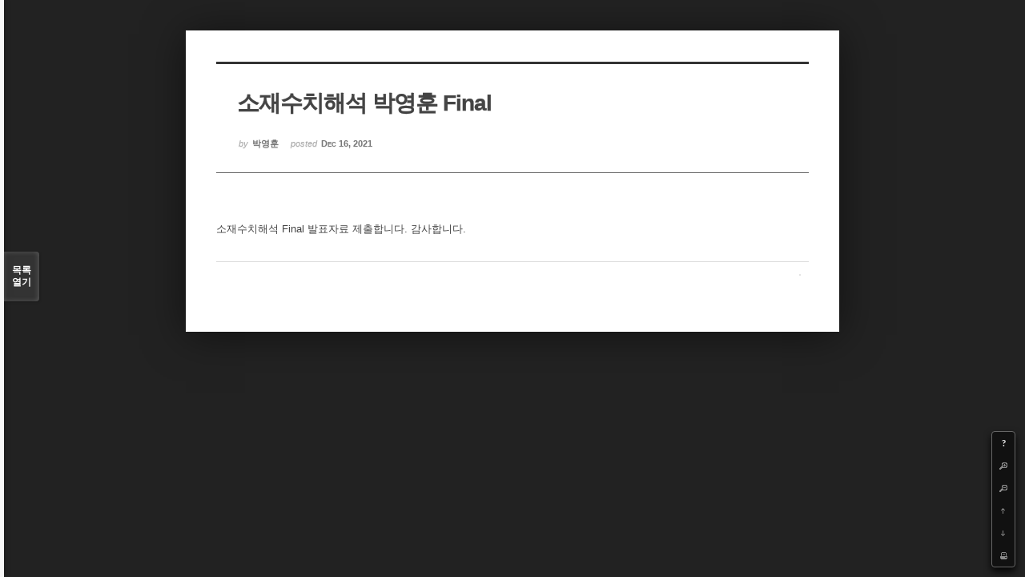

--- FILE ---
content_type: text/html; charset=UTF-8
request_url: https://cmse.postech.ac.kr/index.php?mid=lecture_numerical&document_srl=142356&order_type=asc&sort_index=regdate&listStyle=viewer&page=42
body_size: 17617
content:
<!DOCTYPE html>
<html lang="ko">
<head>
<!-- META -->
<meta charset="utf-8">
<meta name="generator" content="Rhymix">
<meta http-equiv="X-UA-Compatible" content="IE=edge">
<meta name="csrf-token" content="" />
<!-- TITLE -->
<title>cmse.postech.ac.kr - 소재수치해석 박영훈 Final</title>
<!-- CSS -->
<link rel="stylesheet" href="/files/cache/assets/compiled/cc0b7fe2411e11dac9551e2976fdea8fc23f914e.rhymix.less.min.css?20201130172653" />
<link rel="stylesheet" href="/common/js/plugins/ui/jquery-ui.min.css?20200829234310" />
<link rel="stylesheet" href="/modules/board/skins/sketchbook5/css/board.css?20130220110530" />
<!--[if lt IE 9]><link rel="stylesheet" href="/modules/board/skins/sketchbook5/css/ie8.css?20130220110530" />
<![endif]-->
<!--[if IE 8]><link rel="stylesheet" href="/modules/board/skins/sketchbook5/css/ie8_wh.css" />
<![endif]-->
<link rel="stylesheet" href="/modules/board/skins/sketchbook5/css/print.css?20130220110530" media="print" />
<link rel="stylesheet" href="/modules/board/skins/sketchbook5/css/jquery.mCustomScrollbar.css?20130220110530" />
<!-- JS -->
<script src="/common/js/jquery-2.2.4.min.js?20200829234310"></script>
<script src="/files/cache/assets/minified/rhymix.min.js?20201130172653"></script>
<script src="/modules/board/tpl/js/board.js?20200829234310"></script>
<!-- RSS -->
<!-- ICONS AND OTHER LINKS -->
<link rel="canonical" href="https://cmse.postech.ac.kr/lecture_numerical/142356" /><link rel="shortcut icon" href="/files/attach/xeicon/favicon.ico?20130219214046" /><!-- OTHER HEADERS -->
<style type="text/css">
.bd,.bd input,.bd textarea,.bd select,.bd button,.bd table{font-family:'Segoe UI',Meiryo,'나눔고딕',NanumGothic,ng,'맑은 고딕','Malgun Gothic','돋움',Dotum,AppleGothic,sans-serif}
.bd em,.bd .color{color:#333333;}
.bd .shadow{text-shadow:1px 1px 1px ;}
.bd .bolder{color:#333333;text-shadow:2px 2px 4px ;}
.bd .bg_color{background-color:#333333;}
.bd .bg_f_color{background-color:#333333;background:-moz-linear-gradient(#FFF -50%,#333333 50%);background:-webkit-linear-gradient(#FFF -50%,#333333 50%);background:linear-gradient(to bottom,#FFF -50%,#333333 50%);}
.bd .border_color{border-color:#333333;}
.bd .bx_shadow{ -webkit-box-shadow:0 0 2px ;box-shadow:0 0 2px ;}
.viewer_with.on:before{background-color:#333333;box-shadow:0 0 2px #333333;}
#bd_zine.zine li:first-child,#bd_lst.common_notice tr:first-child td{margin-top:2px;border-top:1px solid #DDD}
</style>
<style type="text/css">
body{margin:0;padding:3% 0;background:#222;}
#bd .rd_trb,#trackback{display:none}
#nc_container{display:none}
</style><!-- COMMON JS VARIABLES -->
<script>
	var default_url = "https://cmse.postech.ac.kr/";
	var current_url = "https://cmse.postech.ac.kr/?mid=lecture_numerical&document_srl=142356&order_type=asc&sort_index=regdate&listStyle=viewer&page=42";
	var request_uri = "https://cmse.postech.ac.kr/";
	var current_lang = xe.current_lang = "ko";
	var current_mid = "lecture_numerical";
	var http_port = null;
	var https_port = null;
	var enforce_ssl = true;
	var cookies_ssl = false;
	var ssl_actions = [];
	var xeVid = null;
</script>
</head>
<!-- BODY START -->
<body>
<!-- PAGE CONTENT -->
<!--#JSPLUGIN:ui-->
<script type="text/javascript">//<![CDATA[
var lang_type = 'ko';
var default_style = 'viewer';
var bdBubble,lstViewer,loginNo,bdFiles_type,bdImg_opt,bdImg_link,rd_nav_side;
var loginLang = '로그인 하시겠습니까?';
var loginUrl = '/index.php?mid=lecture_numerical&document_srl=142356&order_type=asc&sort_index=regdate&listStyle=viewer&page=42&act=dispMemberLoginForm';
var loginNo = 1;
var bdImg_link = 0;
var rd_nav_side = 0;
//]]></script>
<div id="viewer" class="white viewer_style rd_nav_blk">
	<div id="bd" class="bd  use_bubble">
		<div id="rd_ie" class="ie8_only"><i class="tl"></i><i class="tc"></i><i class="tr"></i><i class="ml"></i><i class="mr"></i><i class="bl"></i><i class="bc"></i><i class="br"></i></div>
		<div class="rd rd_nav_style2 clear" style="padding:;">
	
	<div class="rd_hd clear" style="" data-url="https://cmse.postech.ac.kr/lecture_numerical/142356">
		
				
		<div class="blog v" style="text-align:;;">
			<div class="top_area ngeb np_18px" style="text-align:">
															</div>
			<h1 class="font ngeb" style=";-webkit-animation-name:rd_h1_v;-moz-animation-name:rd_h1_v;animation-name:rd_h1_v;">소재수치해석 박영훈 Final</h1>						<div class="btm_area ngeb np_18px" style="text-align:"> 
								<span><small>by </small><b>박영훈</b></span>				<span title="2021.12.16 04:13"><small>posted </small><b class="date">Dec 16, 2021</b></span>															</div>
		</div>		
				
				
				
				
				<div class="rd_nav_side m_no">
			<div class="rd_nav img_tx fr m_btn_wrp">
	<div class="help bubble left m_no">
		<a class="text" href="#" onclick="jQuery(this).next().fadeToggle();return false">?</a>
		<div class="wrp">
			<div class="speech">
				<h4>단축키</h4>
				<p><strong><b class="ui-icon ui-icon-arrow-1-w"><span class="blind">Prev</span></b></strong>이전 문서</p>
				<p><strong><b class="ui-icon ui-icon-arrow-1-e"><span class="blind">Next</span></b></strong>다음 문서</p>
				<p><strong>ESC</strong>닫기</p>			</div>
			<i class="edge"></i>
			<i class="ie8_only bl"></i><i class="ie8_only br"></i>
		</div>
	</div>	<a class="tg_btn2 bubble m_no" href="#bd_font" title="글꼴 선택"><b>가</b><span class="arrow down"></span></a>	<a class="font_plus bubble" href="#" title="크게"><b class="ui-icon ui-icon-zoomin">+</b></a>
	<a class="font_minus bubble" href="#" title="작게"><b class="ui-icon ui-icon-zoomout">-</b></a>
		<a class="back_to bubble m_no" href="#bd" title="위로"><b class="ui-icon ui-icon-arrow-1-n">Up</b></a>
	<a class="back_to bubble m_no" href="#rd_end_142356" title="(목록) 아래로"><b class="ui-icon ui-icon-arrow-1-s">Down</b></a>
	<a class="comment back_to bubble if_viewer m_no" href="#comment" title="댓글로 가기"><b class="ui-icon ui-icon-comment">Comment</b></a>
	<a class="print_doc bubble m_no this" href="/index.php?mid=lecture_numerical&amp;document_srl=142356&amp;order_type=asc&amp;sort_index=regdate&amp;listStyle=viewer&amp;page=42" title="인쇄"><b class="ui-icon ui-icon-print">Print</b></a>			</div>		</div>			</div>
	
		
	<div class="rd_body clear">
		
				
				
				<!--BeforeDocument(142356,141530)--><div class="document_142356_141530 xe_content"><p>소재수치해석 Final 발표자료 제출합니다. 감사합니다. </p></div><!--AfterDocument(142356,141530)-->				
					</div>
	
	<div class="rd_ft">
		
				
		<div id="prev_next" class="clear">
					</div>		
				
						
				
				
		<div class="rd_ft_nav clear">
						
						
			<div class="rd_nav img_tx fr m_btn_wrp">
											</div>					</div>
	</div>
	
		
	</div>
<hr id="rd_end_142356" class="rd_end clear" />		<div id="viewer_lst" class="">
			<button type="button" id="viewer_lst_tg" class="ngeb bg_color">목록<br /><span class="tx_open">열기</span><span class="tx_close">닫기</span></button>
			<h3 class="ui_font">Articles</h3>
			<div id="viewer_lst_scroll">
				<ul>
					<li>
						<a class="clear" href="/index.php?mid=lecture_numerical&amp;document_srl=137106&amp;order_type=asc&amp;sort_index=regdate&amp;listStyle=viewer&amp;page=42">
														<span class="tl">[HW 3] 신민철</span>
							<span class="meta"><strong>mcgod1230</strong>2017.03.21 09:35</span>
						</a>
					</li><li>
						<a class="clear" href="/index.php?mid=lecture_numerical&amp;document_srl=137110&amp;order_type=asc&amp;sort_index=regdate&amp;listStyle=viewer&amp;page=42">
														<span class="tl">HW3 이호형</span>
							<span class="meta"><strong>이호형</strong>2017.03.21 13:32</span>
						</a>
					</li><li>
						<a class="clear" href="/index.php?mid=lecture_numerical&amp;document_srl=137114&amp;order_type=asc&amp;sort_index=regdate&amp;listStyle=viewer&amp;page=42">
														<span class="tl">[HW#3]김민정</span>
							<span class="meta"><strong>김민정</strong>2017.03.21 13:36</span>
						</a>
					</li><li>
						<a class="clear" href="/index.php?mid=lecture_numerical&amp;document_srl=137127&amp;order_type=asc&amp;sort_index=regdate&amp;listStyle=viewer&amp;page=42">
														<span class="tl">Ge-Si phase diagram data</span>
							<span class="meta"><strong>Byeong-Joo Lee</strong>2017.03.23 16:05</span>
						</a>
					</li><li>
						<a class="clear" href="/index.php?mid=lecture_numerical&amp;document_srl=137130&amp;order_type=asc&amp;sort_index=regdate&amp;listStyle=viewer&amp;page=42">
														<span class="tl">[Mid-Term Report]</span>
							<span class="meta"><strong>Byeong-Joo Lee</strong>2017.03.23 16:20</span>
						</a>
					</li><li>
						<a class="clear" href="/index.php?mid=lecture_numerical&amp;document_srl=137150&amp;order_type=asc&amp;sort_index=regdate&amp;listStyle=viewer&amp;page=42">
														<span class="tl">[HW#4]김재현</span>
							<span class="meta"><strong>morinoakim</strong>2017.03.30 00:58</span>
						</a>
					</li><li>
						<a class="clear" href="/index.php?mid=lecture_numerical&amp;document_srl=137154&amp;order_type=asc&amp;sort_index=regdate&amp;listStyle=viewer&amp;page=42">
														<span class="tl">HW#4</span>
							<span class="meta"><strong>임범환</strong>2017.03.30 01:08</span>
						</a>
					</li><li>
						<a class="clear" href="/index.php?mid=lecture_numerical&amp;document_srl=137158&amp;order_type=asc&amp;sort_index=regdate&amp;listStyle=viewer&amp;page=42">
														<span class="tl">[HW#4]김민정</span>
							<span class="meta"><strong>김민정</strong>2017.03.30 02:44</span>
						</a>
					</li><li>
						<a class="clear" href="/index.php?mid=lecture_numerical&amp;document_srl=137162&amp;order_type=asc&amp;sort_index=regdate&amp;listStyle=viewer&amp;page=42">
														<span class="tl">HW4 이호형</span>
							<span class="meta"><strong>이호형</strong>2017.03.30 06:51</span>
						</a>
					</li><li>
						<a class="clear" href="/index.php?mid=lecture_numerical&amp;document_srl=137174&amp;order_type=asc&amp;sort_index=regdate&amp;listStyle=viewer&amp;page=42">
														<span class="tl">HW4</span>
							<span class="meta"><strong>S.J</strong>2017.03.30 10:20</span>
						</a>
					</li><li>
						<a class="clear" href="/index.php?mid=lecture_numerical&amp;document_srl=137183&amp;order_type=asc&amp;sort_index=regdate&amp;listStyle=viewer&amp;page=42">
														<span class="tl">[HW#4] 조장웅</span>
							<span class="meta"><strong>조장웅</strong>2017.03.30 10:52</span>
						</a>
					</li><li>
						<a class="clear" href="/index.php?mid=lecture_numerical&amp;document_srl=137190&amp;order_type=asc&amp;sort_index=regdate&amp;listStyle=viewer&amp;page=42">
														<span class="tl">HW#4</span>
							<span class="meta"><strong>한철희</strong>2017.03.30 12:04</span>
						</a>
					</li><li>
						<a class="clear" href="/index.php?mid=lecture_numerical&amp;document_srl=137195&amp;order_type=asc&amp;sort_index=regdate&amp;listStyle=viewer&amp;page=42">
														<span class="tl">HW4 김진수</span>
							<span class="meta"><strong>jinsookim</strong>2017.03.30 13:22</span>
						</a>
					</li><li>
						<a class="clear" href="/index.php?mid=lecture_numerical&amp;document_srl=137202&amp;order_type=asc&amp;sort_index=regdate&amp;listStyle=viewer&amp;page=42">
														<span class="tl">[HW 4] 신민철</span>
							<span class="meta"><strong>mcgod1230</strong>2017.03.30 13:42</span>
						</a>
					</li><li>
						<a class="clear" href="/index.php?mid=lecture_numerical&amp;document_srl=137503&amp;order_type=asc&amp;sort_index=regdate&amp;listStyle=viewer&amp;page=42">
														<span class="tl">[HW5] 조혜성</span>
							<span class="meta"><strong>S.J</strong>2017.04.11 02:07</span>
						</a>
					</li><li>
						<a class="clear" href="/index.php?mid=lecture_numerical&amp;document_srl=137509&amp;order_type=asc&amp;sort_index=regdate&amp;listStyle=viewer&amp;page=42">
														<span class="tl">HW#5임범환</span>
							<span class="meta"><strong>임범환</strong>2017.04.11 03:09</span>
						</a>
					</li><li>
						<a class="clear" href="/index.php?mid=lecture_numerical&amp;document_srl=137515&amp;order_type=asc&amp;sort_index=regdate&amp;listStyle=viewer&amp;page=42">
														<span class="tl">[HW#5]김재현</span>
							<span class="meta"><strong>morinoakim</strong>2017.04.11 03:50</span>
						</a>
					</li><li>
						<a class="clear" href="/index.php?mid=lecture_numerical&amp;document_srl=137519&amp;order_type=asc&amp;sort_index=regdate&amp;listStyle=viewer&amp;page=42">
														<span class="tl">HW5 이호형</span>
							<span class="meta"><strong>이호형</strong>2017.04.11 04:20</span>
						</a>
					</li><li>
						<a class="clear" href="/index.php?mid=lecture_numerical&amp;document_srl=137523&amp;order_type=asc&amp;sort_index=regdate&amp;listStyle=viewer&amp;page=42">
														<span class="tl">[HW#5]조장웅</span>
							<span class="meta"><strong>조장웅</strong>2017.04.11 09:38</span>
						</a>
					</li><li>
						<a class="clear" href="/index.php?mid=lecture_numerical&amp;document_srl=137532&amp;order_type=asc&amp;sort_index=regdate&amp;listStyle=viewer&amp;page=42">
														<span class="tl">[HW#5] 한철희(revised)</span>
							<span class="meta"><strong>한철희</strong>2017.04.11 10:58</span>
						</a>
					</li>				</ul>
			</div>
			<div id="viewer_pn" class="bd_pg clear">
								 
				<a href="/index.php?mid=lecture_numerical&amp;document_srl=142356&amp;order_type=asc&amp;sort_index=regdate&amp;listStyle=viewer&amp;page=37">37</a>								 
				<a href="/index.php?mid=lecture_numerical&amp;document_srl=142356&amp;order_type=asc&amp;sort_index=regdate&amp;listStyle=viewer&amp;page=38">38</a>								 
				<a href="/index.php?mid=lecture_numerical&amp;document_srl=142356&amp;order_type=asc&amp;sort_index=regdate&amp;listStyle=viewer&amp;page=39">39</a>								 
				<a href="/index.php?mid=lecture_numerical&amp;document_srl=142356&amp;order_type=asc&amp;sort_index=regdate&amp;listStyle=viewer&amp;page=40">40</a>								 
				<a href="/index.php?mid=lecture_numerical&amp;document_srl=142356&amp;order_type=asc&amp;sort_index=regdate&amp;listStyle=viewer&amp;page=41">41</a>								<strong class="this">42</strong> 
												 
				<a href="/index.php?mid=lecture_numerical&amp;document_srl=142356&amp;order_type=asc&amp;sort_index=regdate&amp;listStyle=viewer&amp;page=43">43</a>								 
				<a href="/index.php?mid=lecture_numerical&amp;document_srl=142356&amp;order_type=asc&amp;sort_index=regdate&amp;listStyle=viewer&amp;page=44">44</a>								 
				<a href="/index.php?mid=lecture_numerical&amp;document_srl=142356&amp;order_type=asc&amp;sort_index=regdate&amp;listStyle=viewer&amp;page=45">45</a>								 
				<a href="/index.php?mid=lecture_numerical&amp;document_srl=142356&amp;order_type=asc&amp;sort_index=regdate&amp;listStyle=viewer&amp;page=46">46</a>							</div>			<button type="button" class="tg_close2">X</button>
		</div>			<div id="install_ng2">
		<button type="button" class="tg_blur2"></button><button class="tg_close2">X</button>
		<h3>나눔글꼴 설치 안내</h3><br />
		<h4>이 PC에는 <b>나눔글꼴</b>이 설치되어 있지 않습니다.</h4>
		<p>이 사이트를 <b>나눔글꼴</b>로 보기 위해서는<br /><b>나눔글꼴</b>을 설치해야 합니다.</p>
		<a class="do btn_img" href="http://hangeul.naver.com" target="_blank"><span class="tx_ico_chk">✔</span> 설치</a>
		<a class="btn_img no close" href="#">취소</a>
		<button type="button" class="tg_blur2"></button>
	</div>	<p class="blind">Designed by sketchbooks.co.kr / sketchbook5 board skin</p>
</div>
<div class="fontcheckWrp">
	<div class="blind">
		<p id="fontcheck_ng3" style="font-family:'나눔고딕',NanumGothic,monospace,Verdana !important">Sketchbook5, 스케치북5</p>
		<p id="fontcheck_ng4" style="font-family:monospace,Verdana !important">Sketchbook5, 스케치북5</p>
	</div>	<div class="blind">
		<p id="fontcheck_np1" style="font-family:'나눔손글씨 펜','Nanum Pen Script',np,monospace,Verdana !important">Sketchbook5, 스케치북5</p>
		<p id="fontcheck_np2" style="font-family:monospace,Verdana !important">Sketchbook5, 스케치북5</p>
	</div> 
</div></div><!-- ETC -->
<div id="rhymix_waiting" class="wfsr" data-message="서버에 요청 중입니다. 잠시만 기다려 주십시오..."></div><div id="rhymix_alert"></div>
<div id="rhymix_debug_panel"></div>
<div id="rhymix_debug_button"></div>
<!-- BODY JS -->
<script src="/files/cache/js_filter_compiled/d046d1841b9c79c545b82d3be892699d.ko.compiled.js?20201130173128"></script>
<script src="/files/cache/js_filter_compiled/1bdc15d63816408b99f674eb6a6ffcea.ko.compiled.js?20201130173128"></script>
<script src="/files/cache/js_filter_compiled/9b007ee9f2af763bb3d35e4fb16498e9.ko.compiled.js?20201130173128"></script>
<script src="/addons/autolink/autolink.js?20200829234310"></script>
<script src="/common/js/plugins/ui/jquery-ui.min.js?20200829234310"></script>
<script src="/common/js/plugins/ui/rx_datepicker.js?20200829234310"></script>
<script src="/modules/board/skins/sketchbook5/js/board.js?20130220110530"></script>
<script src="/modules/board/skins/sketchbook5/js/viewer.js?20130220110530"></script>
<script src="/modules/board/skins/sketchbook5/js/jquery.mousewheel.min.js?20130220110530"></script>
<script src="/modules/board/skins/sketchbook5/js/jquery.mCustomScrollbar.min.js?20130220110530"></script>
</body>
</html>
